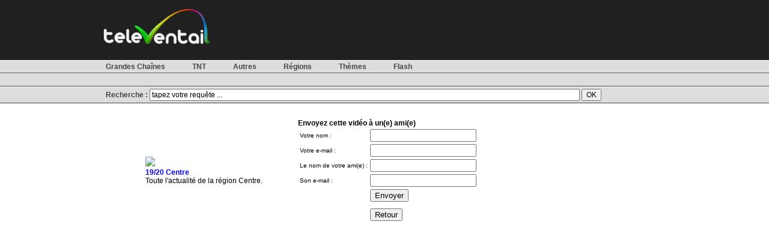

--- FILE ---
content_type: text/html
request_url: http://www.televentail.com/?menu=email&submenu=598445&name=_19_20_centre.html
body_size: 7286
content:
<!DOCTYPE html PUBLIC "-//W3C//DTD XHTML 1.0 Strict//EN" "http://www.w3.org/TR/xhtml1/DTD/xhtml1-strict.dtd">
<html xmlns="http://www.w3.org/1999/xhtml" xml:lang="fr" lang="fr">
   <head>
<title>T&eacute;l&eacute;ventail -  - 19/20 Centre</title>
<meta name="description" content="Toute l&#039;actualit&eacute; de la r&eacute;gion Centre." />
   <meta http-equiv="Content-Type" content="text/html;charset=utf-8" />
   <meta http-equiv="Content-Script-Type" content="text/javascript" />
   <meta http-equiv="Content-Style-Type" content="text/css" />
   <meta name="robots" content="index,follow,noydir" />
   <meta name="expires" content="never" />
   <meta name="rating" content="general" />
   <meta name="Category" content="internet" />
   <meta name="keywords" content="tv, programs, video, tf1, france 5, arte, m6, m6 replay, diffusion, televentail, 7 jours, une semaine, emissions, tele">
   <link href="css/layout.css" rel="stylesheet" type="text/css" media="all" />

   <script>
var homeuri='http://www.televentail.com/';
var homeagent='Mozilla/5.0 (Macintosh; Intel Mac OS X 10_15_7) AppleWebKit/537.36 (KHTML, like Gecko) Chrome/131.0.0.0 Safari/537.36; ClaudeBot/1.0; +claudebot@anthropic.com)'
var homeip='13.59.26.45';
var homeref='';
var defaultMenu='email';
var defaultSubMenu='598445';
var ajax=0;
</script>
    <script src="http://www.televentail.com/js/menu.js"></script>

   </head>
<body onload="initMenu()">

<div class="topbar">
  <table class="inside"><tr><td>
    <img src="images/televentail.jpg" />
</td><td>
<!-- COMCLICK France : 468�60 -->
<iframe src="http://fl01.ct2.comclick.com/aff_frame.ct2?id_regie=1&num_editeur=20289&num_site=1&num_emplacement=3" WIDTH="468" HEIGHT="60" marginwidth="0" marginheight="0" hspace="0" vspace="0" frameborder="0" scrolling="no" bordercolor="#000000">
</iframe>
<!-- FIN TAG -->
</td></tr>
</table>
</div>

<div id="menu">

<div class="menu">
<div class="inside">

<a href="?menu=mchannel" id="mchannel">Grandes Cha&icirc;nes</a>
<a href="?menu=mtnt" id="mtnt">TNT</a>
<a href="?menu=mothers" id="mothers">Autres</a>
<a href="?menu=mregion" id="mregion">R&eacute;gions</a>
<a href="?menu=mthema" id="mthema">Th&egrave;mes</a>
<a href="?menu=mflash" id="mflash">Flash</a>

</div>
</div>
<div class="menu">
<div class="inside">

<div id="smchannel" style="display:none">
&nbsp;
</div>
<div id="smtnt" style="display:none">
&nbsp;
</div>
<div id="smothers" style="display:none">
&nbsp;
</div>
<div id="smregion" style="display:none">
&nbsp;
</div>
<div id="smthema" style="display:none">
&nbsp;
</div>
<div id="smflash" style="display:none">
&nbsp;
</div>
<div id="spartner" style="display:none">
&nbsp;
</div>
<div id="semail">
&nbsp;
</div>
<div id="sdetail" style="display:none">
&nbsp;
</div>
<div id="slegal" style="display:none">
&nbsp;
</div>


</div>
</div>

<div class="menu">
<div class="inside">
<form style="color:#444; font-weight:bold;position:relative;left:21px" action="" method="GET">
Recherche : <input type="text" size="100" name="s" value="tapez votre requ&ecirc;te ..." onclick="this.value='';"/>
<input type="hidden" name="menu" value="search"><input type="submit" id="sbut" value="OK"/>
</form>
</div>
</div>

</div>

<table class="inside" style="margin-top:20px;"><tr>
<td class="leftp" id="content">

<table style="width:720px;">
<tr>
<td style="width:110px"></td>
<td style="width:250px;">
<a href="http://info.francetelevisions.fr/video-info/index-fr.php?id-video=70381664" target="_blank" onclick="showOnlyWithURL('video/598445/_19_20_centre.html','598445'); return false;" style="text-decoration:none;">
<img style="width:240px; border-style:none;" src="http://www.pluzz.fr/staticftv/catchup/img/1/4/459_1348134448_csa1_214.jpg"><br/>
<span style="width:240px; color:blue; font-size:12px; font-weight:bold;">
19/20 Centre</span></a><br/>
Toute l'actualité de la région Centre.
</td>
<td style="vertical-align:top;">
<form method="POST">
<span style="font-size:12px; font-weight:bold; font-color:#222">Envoyez cette vid&eacute;o &agrave; un(e) ami(e)</span><br/>
<table style="font-size:10px;">
<tr><td>Votre nom :</td><td><input type="text" name="sendername" value=""/></td></tr>
<tr><td>Votre e-mail :</td><td><input type="text" name="senderemail" value=""/></td></tr>
<tr><td>Le nom de votre ami(e) :</td><td><input type="text" name="receivername" value=""/></td></tr>
<tr><td>Son e-mail :</td><td><input type="text" name="receiveremail" value=""/></td></tr>
<tr><td></td><td><input type="submit" name="sendemail" value="Envoyer"/><br/><br/>
<input type="button" name="myback" value="Retour" onclick="document.location='http://www.televentail.com';"/><input type="hidden" name="referer" value="http://www.televentail.com" />
</td></tr>
</table>
</form>
</td>
</tr>
</table>

</td>

<td class="rightp">

<table>
<tr><td>
<!-- COMCLICK France : wright1 -->
<iframe src="http://fl01.ct2.comclick.com/aff_frame.ct2?id_regie=1&num_editeur=20289&num_site=1&num_emplacement=10" WIDTH="300" HEIGHT="250" marginwidth="0" marginheight="0" hspace="0" vspace="0" frameborder="0" scrolling="no" bordercolor="#000000">
</iframe>
<!-- FIN TAG -->
</td></tr>

<tr><td>
<!-- COMCLICK France : wright2 -->
<iframe src="http://fl01.ct2.comclick.com/aff_frame.ct2?id_regie=1&num_editeur=20289&num_site=1&num_emplacement=11" WIDTH="300" HEIGHT="250" marginwidth="0" marginheight="0" hspace="0" vspace="0" frameborder="0" scrolling="no" bordercolor="#000000">
</iframe>
<!-- FIN TAG -->
</td></tr>

</table>
</td>
</tr>

</table>

<div class="inside">
<p style="font-size:11px; text-align:center">Copyright © 2026, T&eacute;l&eacute;ventail | <a href="?menu=legal">Mentions l&eacute;gales</a> | <a href="http://televentail.skyrock.com" target="_blank">Le Blog</a> | <a href="mailto:info@televentail.fr">Nous contacter</a><br/>
Nos partenaires : <a href="http://www.freezeec.com" target="_blank" title="Freezeec">Freezeec</a> | <a href="http://www.tvinternetgo.com" target="_blank" title="Web tv">Web tv</a> | <a href="http://referenceur-tv.com" target="_blank" title="Chaines Tv gratuites">Referenceur TV</a> | <a href="http://www.star-planete.net" target="_blank" title="Booster vos artistes pr&eacute;f&eacute;r&eacute;s avec Star Planete">Star Planete</a> | <a href="http://www.programme-television.org" target="_blank" title="Programmes TV">Programmes TV</a> | <a href="http://www.tlp.fr" target="_blank" title="T&eacute;l&eacute; Locale Provence">T&eacute;l&eacute; Locale Provence</a> | <a href="http://www.association-lolita.com/" target="_blank" title="Lolita - Impro th&eacute;atrale">Lolita - Impro th&eacute;atrale</a> | <a href="http://www.tv-gratuite-sur-pc.com/" target="_blank" title="TV Gratuite sur PC">TV Gratuite sur PC</a> | <a href="http://www.papapom.fr/" target="_blank" title="Papapom">Papapom</a> | <a href="http://www.cronjobonline.com" target="_blank" title="Cron Job Service">Cron Service</a> </p>
<p class="smalllink" style="font-size:7px; text-align:center">
Liens : <a href="http://www.jeanmarcmorandini.com" title="Jean-Marc Morandini.com" target="_blank">Jean-Marc Morandini.com</a> | <a href="http://devantlatele.com" title="devantlatele.com" target="_blank">devantlatele.com</a> </p></div>

</body>
</html>


--- FILE ---
content_type: application/javascript
request_url: http://www.televentail.com/js/menu.js
body_size: 2761
content:

var stab=null;
var smtab=null;

function initMenu() {
    var obj=document.getElementById(defaultMenu);
    setMenu(obj);
    obj=document.getElementById(defaultSubMenu);
    if (obj) setSubMenu(obj);
}

function setMenu(obj) {
    var sm=null;
//    if (stab==null || stab.id!=obj.id) {
	if (stab!=null) {
	    stab.className="";
	    sm=document.getElementById('s'+stab.id);
	    if(sm) sm.style.display="none";
	}
	if (smtab) {
	    smtab.className="";
	    smtab=null;
	}
	obj.className="here";
	sm=document.getElementById('s'+obj.id);
	if (sm) sm.style.display="";
	stab=obj;
	//alert(homeuri+'content.php','menu='+obj.id);
        if (ajax!=0) callDB(homeuri+'content.php','menu='+obj.id,'content');
//    }
}

function setSubMenu(obj) {
    if (smtab) smtab.className="";
    if (smtab==null || smtab.id!=obj.id) {
	obj.className="here";
	smtab=obj;
	if (ajax!=0) callDB(homeuri+'content.php','menu='+stab.id+'&submenu='+obj.id,'content');
    }
}

function setSubMenuA(id) {
    var obj=document.getElementById(id);
    if (obj) setSubMenu(obj);
}

function showVideo(url) {
    var data='agent='+homeagent+'&ip='+homeip+'&url='+url.replace('&','%26')+'&ref='+homeref.replace('&','%26');
    callDB(homeuri+'count.php',data,'');
    window.open(url);
    return false;
}

function showVideoID(url,id) {
    var data='agent='+homeagent+'&ip='+homeip+'&url='+url.replace('&','%26')+'&ref='+homeref.replace('&','%26')+'&videoid='+id;
    callDB(homeuri+'count.php',data,'');
    window.open(url);
    return false;
}

function showOnlyWithURL(url) {
    window.open(url);
    return false;
}

function callDB(php,data,cid){
   var xhr_object = null;

   if(window.XMLHttpRequest) // Firefox
      xhr_object = new XMLHttpRequest();
   else if(window.ActiveXObject) // Internet Explorer
      xhr_object = new ActiveXObject("Microsoft.XMLHTTP");
   else { // XMLHttpRequest non supporté par le navigateur
      alert("Votre navigateur ne supporte pas les objets XMLHTTPRequest...");
      return;
   }

   xhr_object.open("POST", php, true);

   xhr_object.onreadystatechange = function() {
      if(xhr_object.readyState == 4) {
	  if (cid!='') {
	      var html=document.getElementById(cid);
	      if (html) html.innerHTML=xhr_object.responseText;
	  }
      }
   }

   xhr_object.setRequestHeader("Content-type", "application/x-www-form-urlencoded");
   xhr_object.send(data);
}

function setSearch(obj) {
    var txt=document.getElementById('search');
    callDB(homeuri+'content.php','menu=search&submenu='+txt.value,'content');
    return false;
}

function submitForm(action) {
    var f=document.getElementById("loginw");
    if (f) {
	var obj=document.getElementById("action");
	if (obj) obj.value=action;
	f.submit();
    }
    return false;
}
